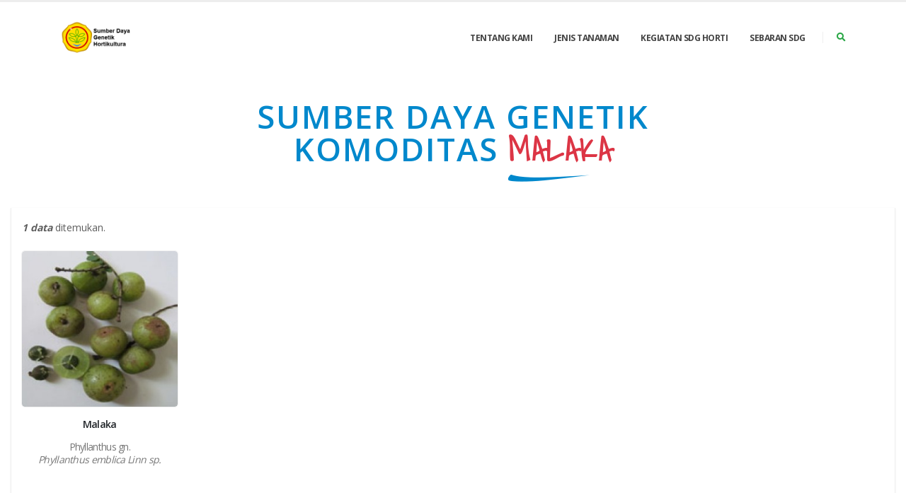

--- FILE ---
content_type: text/html; charset=UTF-8
request_url: https://sdghortikultura.puslithorti.net/detail/komoditas/0356
body_size: 4563
content:
<!DOCTYPE html>

<html>

<head>



	<!-- Basic -->

	<meta charset="utf-8">

	<meta http-equiv="X-UA-Compatible" content="IE=edge">



	<title>Sumber Daya Genetik Hortikultura</title>



	<meta name="keywords" content="HTML5 Template" />

	<meta name="description" content="Porto - Responsive HTML5 Template">

	<meta name="author" content="okler.net">



	<!-- Favicon -->

	<link rel="shortcut icon" href="https://sdghortikultura.puslithorti.net/assets/img/favkementan.png" type="image/x-icon" />

	<link rel="apple-touch-icon" href="https://sdghortikultura.puslithorti.net/assets/img/favkementan.png">



	<!-- Mobile Metas -->

	<meta name="viewport" content="width=device-width, initial-scale=1, minimum-scale=1.0, shrink-to-fit=no">



	<!-- Web Fonts  -->

	<link href="https://fonts.googleapis.com/css?family=Open+Sans:300,400,600,700,800%7CShadows+Into+Light"
		rel="stylesheet" type="text/css">



	<!-- Vendor CSS -->

	<link rel="stylesheet" href="https://sdghortikultura.puslithorti.net/assets/vendor/bootstrap/css/bootstrap.min.css">

	<link rel="stylesheet" href="https://sdghortikultura.puslithorti.net/assets/vendor/fontawesome-free/css/all.min.css">

	<link rel="stylesheet" href="https://sdghortikultura.puslithorti.net/assets/vendor/animate/animate.min.css">

	<link rel="stylesheet" href="https://sdghortikultura.puslithorti.net/assets/vendor/simple-line-icons/css/simple-line-icons.min.css">

	<link rel="stylesheet" href="https://sdghortikultura.puslithorti.net/assets/vendor/owl.carousel/assets/owl.carousel.min.css">

	<link rel="stylesheet" href="https://sdghortikultura.puslithorti.net/assets/vendor/owl.carousel/assets/owl.theme.default.min.css">

	<link rel="stylesheet" href="https://sdghortikultura.puslithorti.net/assets/vendor/magnific-popup/magnific-popup.min.css">



	<!-- Theme CSS -->

	<link rel="stylesheet" href="https://sdghortikultura.puslithorti.net/assets/css/theme.css">

	<link rel="stylesheet" href="https://sdghortikultura.puslithorti.net/assets/css/theme-elements.css">

	<link rel="stylesheet" href="https://sdghortikultura.puslithorti.net/assets/css/theme-blog.css">

	<link rel="stylesheet" href="https://sdghortikultura.puslithorti.net/assets/css/theme-shop.css">



	<!-- Current Page CSS -->

	<link rel="stylesheet" href="https://sdghortikultura.puslithorti.net/assets/vendor/rs-plugin/css/settings.css">

	<link rel="stylesheet" href="https://sdghortikultura.puslithorti.net/assets/vendor/rs-plugin/css/layers.css">

	<link rel="stylesheet" href="https://sdghortikultura.puslithorti.net/assets/vendor/rs-plugin/css/navigation.css">

	<link rel="stylesheet" href="https://sdghortikultura.puslithorti.net/assets/vendor/circle-flip-slideshow/css/component.css">



	<!-- Demo CSS -->





	<!-- Skin CSS -->

	<link rel="stylesheet" href="https://sdghortikultura.puslithorti.net/assets/css/skins/default.css">



	<!-- Theme Custom CSS -->

	<link rel="stylesheet" href="https://sdghortikultura.puslithorti.net/assets/css/custom.css">



	<!-- Head Libs -->

	<script src="https://sdghortikultura.puslithorti.net/assets/vendor/modernizr/modernizr.min.js"></script>



</head>

<body>



	<div class="body">

		<header id="header" class="header-effect-shrink"
			data-plugin-options="{'stickyEnabled': true, 'stickyEffect': 'shrink', 'stickyEnableOnBoxed': true, 'stickyEnableOnMobile': true, 'stickyChangeLogo': true, 'stickyStartAt': 30, 'stickyHeaderContainerHeight': 70}">

			<div class="header-body">

				<div class="header-container container">

					<div class="header-row">

						<div class="header-column">

							<div class="header-row">

								<div class="header-logo">

									<a href="https://sdghortikultura.puslithorti.net/">

										<img alt="Porto" width="100" height="48" data-sticky-width="82"
											data-sticky-height="40"
											src="https://sdghortikultura.puslithorti.net/assets/img/logo-sdg.png">

									</a>

								</div>

							</div>

						</div>

						<div class="header-column justify-content-end">

							<div class="header-row">

								<div
									class="header-nav header-nav-line header-nav-top-line header-nav-top-line-with-border order-2 order-lg-1">

									<div
										class="header-nav-main header-nav-main-square header-nav-main-effect-2 header-nav-main-sub-effect-1">

										<nav class="collapse">

											<ul class="nav nav-pills" id="mainNav">

												<li class="dropdown dropdown-mega">

													<a class="dropdown-item dropdown-toggle"
														href="https://sdghortikultura.puslithorti.net/home/profil">

														Tentang Kami

													</a>

												</li>

												<li class="dropdown">

													<a class="dropdown-item dropdown-toggle" href="#">

														Jenis Tanaman

													</a>

													<ul class="dropdown-menu">

														<li class="dropdown-submenu">

															<a class="dropdown-item" href="#">Tanaman Hias</a>

															<ul class="dropdown-menu">

																
																<li><a class="dropdown-item"
																		href="https://sdghortikultura.puslithorti.net/detail/komoditas/0101">Alpinia</a>
																</li>

																
																<li><a class="dropdown-item"
																		href="https://sdghortikultura.puslithorti.net/detail/komoditas/0102">Mawar</a>
																</li>

																
																<li><a class="dropdown-item"
																		href="https://sdghortikultura.puslithorti.net/detail/komoditas/0103">Anyelir</a>
																</li>

																
																<li><a class="dropdown-item"
																		href="https://sdghortikultura.puslithorti.net/detail/komoditas/0104">Anthurium</a>
																</li>

																
																<li><a class="dropdown-item"
																		href="https://sdghortikultura.puslithorti.net/detail/komoditas/0105">Gladiol</a>
																</li>

																
																<li><a class="dropdown-item"
																		href="https://sdghortikultura.puslithorti.net/detail/komoditas/0106">Kasturi</a>
																</li>

																
																<li><a class="dropdown-item"
																		href="https://sdghortikultura.puslithorti.net/detail/komoditas/0107">Lili</a>
																</li>

																
																<li><a class="dropdown-item"
																		href="https://sdghortikultura.puslithorti.net/detail/komoditas/0108">Anggrek</a>
																</li>

																
																<li><a class="dropdown-item"
																		href="https://sdghortikultura.puslithorti.net/detail/komoditas/0109">Aglaonema</a>
																</li>

																
																<li><a class="dropdown-item"
																		href="https://sdghortikultura.puslithorti.net/detail/komoditas/0110">Phillodendron</a>
																</li>

																
																<li><a class="dropdown-item"
																		href="https://sdghortikultura.puslithorti.net/detail/komoditas/0111">Kostus</a>
																</li>

																
																<li><a class="dropdown-item"
																		href="https://sdghortikultura.puslithorti.net/detail/komoditas/0112">Krisan</a>
																</li>

																
																<li><a class="dropdown-item"
																		href="https://sdghortikultura.puslithorti.net/detail/komoditas/0113">Sedap Malam</a>
																</li>

																
																<li><a class="dropdown-item"
																		href="https://sdghortikultura.puslithorti.net/detail/komoditas/0114">Mawar Mini</a>
																</li>

																
																<li><a class="dropdown-item"
																		href="https://sdghortikultura.puslithorti.net/detail/komoditas/0115">Raphis</a>
																</li>

																
																<li><a class="dropdown-item"
																		href="https://sdghortikultura.puslithorti.net/detail/komoditas/0116">Heliconia</a>
																</li>

																
																<li><a class="dropdown-item"
																		href="https://sdghortikultura.puslithorti.net/detail/komoditas/0117">Puring</a>
																</li>

																
																<li><a class="dropdown-item"
																		href="https://sdghortikultura.puslithorti.net/detail/komoditas/0118">Melati</a>
																</li>

																
																<li><a class="dropdown-item"
																		href="https://sdghortikultura.puslithorti.net/detail/komoditas/0119">Pakis</a>
																</li>

																
																<li><a class="dropdown-item"
																		href="https://sdghortikultura.puslithorti.net/detail/komoditas/0120">Impatiens</a>
																</li>

																
																<li><a class="dropdown-item"
																		href="https://sdghortikultura.puslithorti.net/detail/komoditas/0121">Gerbera</a>
																</li>

																
																<li><a class="dropdown-item"
																		href="https://sdghortikultura.puslithorti.net/detail/komoditas/0122">Cordyline</a>
																</li>

																
															</ul>

														</li>

														<li class="dropdown-submenu">

															<a class="dropdown-item" href="#">Sayuran</a>

															<ul class="dropdown-menu">

																
																<li><a class="dropdown-item"
																		href="https://sdghortikultura.puslithorti.net/detail/komoditas/0201">Terung</a>
																</li>

																
																<li><a class="dropdown-item"
																		href="https://sdghortikultura.puslithorti.net/detail/komoditas/0202">Tomat</a>
																</li>

																
																<li><a class="dropdown-item"
																		href="https://sdghortikultura.puslithorti.net/detail/komoditas/0203">Mentimun</a>
																</li>

																
																<li><a class="dropdown-item"
																		href="https://sdghortikultura.puslithorti.net/detail/komoditas/0204">Kentang</a>
																</li>

																
																<li><a class="dropdown-item"
																		href="https://sdghortikultura.puslithorti.net/detail/komoditas/0205">Cabai </a>
																</li>

																
																<li><a class="dropdown-item"
																		href="https://sdghortikultura.puslithorti.net/detail/komoditas/0206">Buncis</a>
																</li>

																
																<li><a class="dropdown-item"
																		href="https://sdghortikultura.puslithorti.net/detail/komoditas/0207">Bawang Merah</a>
																</li>

																
																<li><a class="dropdown-item"
																		href="https://sdghortikultura.puslithorti.net/detail/komoditas/0208">Kacang panjang</a>
																</li>

																
																<li><a class="dropdown-item"
																		href="https://sdghortikultura.puslithorti.net/detail/komoditas/0209">Bawang Daun</a>
																</li>

																
																<li><a class="dropdown-item"
																		href="https://sdghortikultura.puslithorti.net/detail/komoditas/0210">Kacang merah</a>
																</li>

																
																<li><a class="dropdown-item"
																		href="https://sdghortikultura.puslithorti.net/detail/komoditas/0211">Kecipir</a>
																</li>

																
																<li><a class="dropdown-item"
																		href="https://sdghortikultura.puslithorti.net/detail/komoditas/0214">Bayam</a>
																</li>

																
																<li><a class="dropdown-item"
																		href="https://sdghortikultura.puslithorti.net/detail/komoditas/0215">Kangkung</a>
																</li>

																
																<li><a class="dropdown-item"
																		href="https://sdghortikultura.puslithorti.net/detail/komoditas/0217">Pare</a>
																</li>

																
																<li><a class="dropdown-item"
																		href="https://sdghortikultura.puslithorti.net/detail/komoditas/0218">Caisim (Sawi hijau)</a>
																</li>

																
																<li><a class="dropdown-item"
																		href="https://sdghortikultura.puslithorti.net/detail/komoditas/0219">Kapri</a>
																</li>

																
																<li><a class="dropdown-item"
																		href="https://sdghortikultura.puslithorti.net/detail/komoditas/0220">Gambas</a>
																</li>

																
															</ul>

														</li>

														<li class="dropdown-submenu">

															<a class="dropdown-item" href="#">Buah Tropik</a>

															<ul class="dropdown-menu">

																
																<li><a class="dropdown-item"
																		href="https://sdghortikultura.puslithorti.net/detail/komoditas/0301">Pisang</a>
																</li>

																
																<li><a class="dropdown-item"
																		href="https://sdghortikultura.puslithorti.net/detail/komoditas/0302">Pepaya</a>
																</li>

																
																<li><a class="dropdown-item"
																		href="https://sdghortikultura.puslithorti.net/detail/komoditas/0303">Melon</a>
																</li>

																
																<li><a class="dropdown-item"
																		href="https://sdghortikultura.puslithorti.net/detail/komoditas/0304">Manggis</a>
																</li>

																
																<li><a class="dropdown-item"
																		href="https://sdghortikultura.puslithorti.net/detail/komoditas/0305">Mangga</a>
																</li>

																
																<li><a class="dropdown-item"
																		href="https://sdghortikultura.puslithorti.net/detail/komoditas/0306">Durian</a>
																</li>

																
																<li><a class="dropdown-item"
																		href="https://sdghortikultura.puslithorti.net/detail/komoditas/0307">Alpukat</a>
																</li>

																
																<li><a class="dropdown-item"
																		href="https://sdghortikultura.puslithorti.net/detail/komoditas/0308">Rambutan</a>
																</li>

																
																<li><a class="dropdown-item"
																		href="https://sdghortikultura.puslithorti.net/detail/komoditas/0309">Sukun</a>
																</li>

																
																<li><a class="dropdown-item"
																		href="https://sdghortikultura.puslithorti.net/detail/komoditas/0310">Salak</a>
																</li>

																
																<li><a class="dropdown-item"
																		href="https://sdghortikultura.puslithorti.net/detail/komoditas/0311">Nanas</a>
																</li>

																
																<li><a class="dropdown-item"
																		href="https://sdghortikultura.puslithorti.net/detail/komoditas/0312">Nangka</a>
																</li>

																
																<li><a class="dropdown-item"
																		href="https://sdghortikultura.puslithorti.net/detail/komoditas/0313">Semangka</a>
																</li>

																
																<li><a class="dropdown-item"
																		href="https://sdghortikultura.puslithorti.net/detail/komoditas/0314">Jambu Biji</a>
																</li>

																
																<li><a class="dropdown-item"
																		href="https://sdghortikultura.puslithorti.net/detail/komoditas/0315">Jambu air</a>
																</li>

																
																<li><a class="dropdown-item"
																		href="https://sdghortikultura.puslithorti.net/detail/komoditas/0316">Belimbing</a>
																</li>

																
																<li><a class="dropdown-item"
																		href="https://sdghortikultura.puslithorti.net/detail/komoditas/0317">Namnam</a>
																</li>

																
																<li><a class="dropdown-item"
																		href="https://sdghortikultura.puslithorti.net/detail/komoditas/0318">Biwa</a>
																</li>

																
																<li><a class="dropdown-item"
																		href="https://sdghortikultura.puslithorti.net/detail/komoditas/0319">Kesemek</a>
																</li>

																
																<li><a class="dropdown-item"
																		href="https://sdghortikultura.puslithorti.net/detail/komoditas/0320">Alkesa</a>
																</li>

																
																<li><a class="dropdown-item"
																		href="https://sdghortikultura.puslithorti.net/detail/komoditas/0321">Asam Jawa</a>
																</li>

																
																<li><a class="dropdown-item"
																		href="https://sdghortikultura.puslithorti.net/detail/komoditas/0323">Buah naga</a>
																</li>

																
																<li><a class="dropdown-item"
																		href="https://sdghortikultura.puslithorti.net/detail/komoditas/0324">Burahol</a>
																</li>

																
																<li><a class="dropdown-item"
																		href="https://sdghortikultura.puslithorti.net/detail/komoditas/0325">Ceremai</a>
																</li>

																
																<li><a class="dropdown-item"
																		href="https://sdghortikultura.puslithorti.net/detail/komoditas/0326">Ceri</a>
																</li>

																
																<li><a class="dropdown-item"
																		href="https://sdghortikultura.puslithorti.net/detail/komoditas/0327">Duku</a>
																</li>

																
																<li><a class="dropdown-item"
																		href="https://sdghortikultura.puslithorti.net/detail/komoditas/0328">Duwet</a>
																</li>

																
																<li><a class="dropdown-item"
																		href="https://sdghortikultura.puslithorti.net/detail/komoditas/0329">Genitu</a>
																</li>

																
																<li><a class="dropdown-item"
																		href="https://sdghortikultura.puslithorti.net/detail/komoditas/0330">Jambu Bol</a>
																</li>

																
																<li><a class="dropdown-item"
																		href="https://sdghortikultura.puslithorti.net/detail/komoditas/0331">Jeruk</a>
																</li>

																
																<li><a class="dropdown-item"
																		href="https://sdghortikultura.puslithorti.net/detail/komoditas/0332">Kedondong</a>
																</li>

																
																<li><a class="dropdown-item"
																		href="https://sdghortikultura.puslithorti.net/detail/komoditas/0333">Lengkeng</a>
																</li>

																
																<li><a class="dropdown-item"
																		href="https://sdghortikultura.puslithorti.net/detail/komoditas/0334">Matoa</a>
																</li>

																
																<li><a class="dropdown-item"
																		href="https://sdghortikultura.puslithorti.net/detail/komoditas/0335">Nyamplung</a>
																</li>

																
																<li><a class="dropdown-item"
																		href="https://sdghortikultura.puslithorti.net/detail/komoditas/0336">Sawo</a>
																</li>

																
																<li><a class="dropdown-item"
																		href="https://sdghortikultura.puslithorti.net/detail/komoditas/0337">Sirsak</a>
																</li>

																
																<li><a class="dropdown-item"
																		href="https://sdghortikultura.puslithorti.net/detail/komoditas/0338">Langsat</a>
																</li>

																
																<li><a class="dropdown-item"
																		href="https://sdghortikultura.puslithorti.net/detail/komoditas/0339">Kesemek 2</a>
																</li>

																
																<li><a class="dropdown-item"
																		href="https://sdghortikultura.puslithorti.net/detail/komoditas/0341">Markisa</a>
																</li>

																
																<li><a class="dropdown-item"
																		href="https://sdghortikultura.puslithorti.net/detail/komoditas/0342">Mundu</a>
																</li>

																
																<li><a class="dropdown-item"
																		href="https://sdghortikultura.puslithorti.net/detail/komoditas/0343">Melinjo</a>
																</li>

																
																<li><a class="dropdown-item"
																		href="https://sdghortikultura.puslithorti.net/detail/komoditas/0344">Srikaya</a>
																</li>

																
																<li><a class="dropdown-item"
																		href="https://sdghortikultura.puslithorti.net/detail/komoditas/0346">Mengkudu</a>
																</li>

																
																<li><a class="dropdown-item"
																		href="https://sdghortikultura.puslithorti.net/detail/komoditas/0347">Bisbul</a>
																</li>

																
																<li><a class="dropdown-item"
																		href="https://sdghortikultura.puslithorti.net/detail/komoditas/0348">Kemunting</a>
																</li>

																
																<li><a class="dropdown-item"
																		href="https://sdghortikultura.puslithorti.net/detail/komoditas/0350">Wampi</a>
																</li>

																
																<li><a class="dropdown-item"
																		href="https://sdghortikultura.puslithorti.net/detail/komoditas/0351">Abiu</a>
																</li>

																
																<li><a class="dropdown-item"
																		href="https://sdghortikultura.puslithorti.net/detail/komoditas/0352">Apel Akee</a>
																</li>

																
																<li><a class="dropdown-item"
																		href="https://sdghortikultura.puslithorti.net/detail/komoditas/0353">Jambu monyet</a>
																</li>

																
																<li><a class="dropdown-item"
																		href="https://sdghortikultura.puslithorti.net/detail/komoditas/0354">Tin</a>
																</li>

																
																<li><a class="dropdown-item"
																		href="https://sdghortikultura.puslithorti.net/detail/komoditas/0355">Rukam</a>
																</li>

																
																<li><a class="dropdown-item"
																		href="https://sdghortikultura.puslithorti.net/detail/komoditas/0356">Malaka</a>
																</li>

																
																<li><a class="dropdown-item"
																		href="https://sdghortikultura.puslithorti.net/detail/komoditas/0358">Terap</a>
																</li>

																
																<li><a class="dropdown-item"
																		href="https://sdghortikultura.puslithorti.net/detail/komoditas/0359">Kerendang</a>
																</li>

																
																<li><a class="dropdown-item"
																		href="https://sdghortikultura.puslithorti.net/detail/komoditas/0360">Harendong</a>
																</li>

																
																<li><a class="dropdown-item"
																		href="https://sdghortikultura.puslithorti.net/detail/komoditas/0361">Rambai</a>
																</li>

																
																<li><a class="dropdown-item"
																		href="https://sdghortikultura.puslithorti.net/detail/komoditas/0362">Asam kandis</a>
																</li>

																
																<li><a class="dropdown-item"
																		href="https://sdghortikultura.puslithorti.net/detail/komoditas/0363">Mahkota dewa</a>
																</li>

																
																<li><a class="dropdown-item"
																		href="https://sdghortikultura.puslithorti.net/detail/komoditas/0364">Ara</a>
																</li>

																
																<li><a class="dropdown-item"
																		href="https://sdghortikultura.puslithorti.net/detail/komoditas/0365">Putsa</a>
																</li>

																
																<li><a class="dropdown-item"
																		href="https://sdghortikultura.puslithorti.net/detail/komoditas/0366">Ketapang</a>
																</li>

																
																<li><a class="dropdown-item"
																		href="https://sdghortikultura.puslithorti.net/detail/komoditas/0367">Kersen</a>
																</li>

																
																<li><a class="dropdown-item"
																		href="https://sdghortikultura.puslithorti.net/detail/komoditas/0368">Angkalak</a>
																</li>

																
																<li><a class="dropdown-item"
																		href="https://sdghortikultura.puslithorti.net/detail/komoditas/0369">Buni</a>
																</li>

																
																<li><a class="dropdown-item"
																		href="https://sdghortikultura.puslithorti.net/detail/komoditas/0370">Keranji</a>
																</li>

																
																<li><a class="dropdown-item"
																		href="https://sdghortikultura.puslithorti.net/detail/komoditas/0371">Asam belanda</a>
																</li>

																
																<li><a class="dropdown-item"
																		href="https://sdghortikultura.puslithorti.net/detail/komoditas/0372">Berangan</a>
																</li>

																
																<li><a class="dropdown-item"
																		href="https://sdghortikultura.puslithorti.net/detail/komoditas/0373">Jaboticaba</a>
																</li>

																
																<li><a class="dropdown-item"
																		href="https://sdghortikultura.puslithorti.net/detail/komoditas/0374">Sentul</a>
																</li>

																
																<li><a class="dropdown-item"
																		href="https://sdghortikultura.puslithorti.net/detail/komoditas/0375">Murbei</a>
																</li>

																
																<li><a class="dropdown-item"
																		href="https://sdghortikultura.puslithorti.net/detail/komoditas/0376">Senduduk</a>
																</li>

																
																<li><a class="dropdown-item"
																		href="https://sdghortikultura.puslithorti.net/detail/komoditas/0377">Delima</a>
																</li>

																
																<li><a class="dropdown-item"
																		href="https://sdghortikultura.puslithorti.net/detail/komoditas/0378">Kemulwo</a>
																</li>

																
															</ul>

														</li>

														<li class="dropdown-submenu">

															<a class="dropdown-item" href="#">Buah Subtropik</a>

															<ul class="dropdown-menu">

																
																<li><a class="dropdown-item"
																		href="https://sdghortikultura.puslithorti.net/detail/komoditas/0401">Jeruk</a>
																</li>

																
																<li><a class="dropdown-item"
																		href="https://sdghortikultura.puslithorti.net/detail/komoditas/0402">Anggur</a>
																</li>

																
																<li><a class="dropdown-item"
																		href="https://sdghortikultura.puslithorti.net/detail/komoditas/0403">Apel</a>
																</li>

																
																<li><a class="dropdown-item"
																		href="https://sdghortikultura.puslithorti.net/detail/komoditas/0404">Lengkeng</a>
																</li>

																
																<li><a class="dropdown-item"
																		href="https://sdghortikultura.puslithorti.net/detail/komoditas/0405">Stroberi</a>
																</li>

																
															</ul>

														</li>

													</ul>

												</li>

												<li class="dropdown">

													<a class="dropdown-item dropdown-toggle" href="#">

														Kegiatan SDG Horti

													</a>

													<ul class="dropdown-menu">

														<li class="dropdown-submenu">

															<a class="dropdown-item"
																href="https://sdghortikultura.puslithorti.net/kegiatan/kgt/Koleksi">Koleksi</a>

														</li>

														<li class="dropdown-submenu">

															<a class="dropdown-item"
																href="https://sdghortikultura.puslithorti.net/kegiatan/kgt/Eksplorasi">Eksplorasi</a>

														</li>

														<li class="dropdown-submenu">

															<a class="dropdown-item"
																href="https://sdghortikultura.puslithorti.net/kegiatan/kgt/Introduksi">Introduksi</a>

														</li>

														<li class="dropdown-submenu">

															<a class="dropdown-item"
																href="https://sdghortikultura.puslithorti.net/kegiatan/kgt/Karakterisasi">Karakterisasi</a>

														</li>

														<li class="dropdown-submenu">

															<a class="dropdown-item"
																href="https://sdghortikultura.puslithorti.net/kegiatan/kgt/Praevaluasi">Praevaluasi</a>

														</li>

														<li class="dropdown-submenu">

															<a class="dropdown-item"
																href="https://sdghortikultura.puslithorti.net/kegiatan/kgt/Konservasi">Konservasi</a>

														</li>

														<li class="dropdown-submenu">

															<a class="dropdown-item"
																href="https://sdghortikultura.puslithorti.net/kegiatan/kgt/Dokumentasi">Dokumentasi</a>

														</li>

														<li class="dropdown-submenu">

															<a class="dropdown-item"
																href="https://sdghortikultura.puslithorti.net/kegiatan/kgt/Utilisasi">Utilisasi</a>

														</li>

														<li class="dropdown-submenu">

															<a class="dropdown-item"
																href="https://sdghortikultura.puslithorti.net/kegiatan/kgt/Rejuvinasi">Rejuvinasi</a>

														</li>

													</ul>

												</li>

												<li class="dropdown">

													<a class="dropdown-item dropdown-toggle" href="#">

														Sebaran SDG

													</a>



												</li>

											</ul>

										</nav>

									</div>

									<button class="btn header-btn-collapse-nav" data-toggle="collapse"
										data-target=".header-nav-main nav">

										<i class="fas fa-bars"></i>

									</button>

								</div>

								<div
									class="header-nav-features header-nav-features-no-border header-nav-features-lg-show-border order-1 order-lg-2">

									<div class="header-nav-feature header-nav-features-search d-inline-flex">

										<a href="#" class="header-nav-features-toggle" data-focus="headerSearch"><i
												class="fas fa-search header-nav-top-icon text-success"></i></a>

										<div class="header-nav-features-dropdown" id="headerTopSearchDropdown">

											<form role="search" action="https://sdghortikultura.puslithorti.net/detail/cari"
												method="post">

												<div class="simple-search input-group">

													<input class="form-control text-1" id="headerSearch" name="keyword"
														type="search" value=""
														placeholder="Cari Spesies, Genus, Varietas" minlength="3"
														required />

													<span class="input-group-append">

														<button class="btn" type="submit">

															<i
																class="fa fa-search header-nav-top-icon text-success"></i>

														</button>

													</span>

												</div>

											</form>

										</div>

									</div>

								</div>

							</div>

						</div>

					</div>

				</div>

			</div>

		</header><div role="main" class="main">

	<section id="demos" class="section section-no-border section-light position-relative z-index-3 pt-0 m-0">

		<div class="container">

			<div class="row align-items-center appear-animation" data-appear-animation="fadeInUpShorter" data-appear-animation-delay="250" data-appear-animation-duration="750">

				<div class="col-lg-8 offset-lg-2 text-center">
					<h3><p class="sub-title text-primary text-6 font-weight-semibold positive-ls-2 mt-5 mb-5">Sumber Daya Genetik  Komoditas <span class="text-danger highlighted-word highlighted-word-animation-1 highlighted-word-animation-1-2 highlighted-word-animation-1 highlighted-word-animation-1-no-rotate alternative-font-6 font-weight-bold line-height-5 pb-2">Malaka</span></p></h3>
					
				

				</div>

			</div>

		</div>

		<div class="container-fluid" id="demos">

			<div class="tabs tabs-center tabs-tertiary">

				<div class="tab-content">

					<div id="varietas" class="tab-pane active">

						<p>

							<strong><i>1 data</i></strong> ditemukan.

						<p>

						<div class="row portfolio-list sort-destination overflow-visible" data-sort-id="portfolio">

							
							<div class="col-sm-6 col-md-4 col-lg-3 col-xl-1-5 isotope-item classic">

								<div class="appear-animation" data-appear-animation="fadeInUpShorter" data-appear-animation-delay="" data-appear-animation-duration="750">

									<div class="portfolio-item hover-effect-1 text-center">

										<a href="https://sdghortikultura.puslithorti.net/detail/pasport/ITF03560001">

											<span class="thumb-info thumb-info-no-zoom thumb-info-no-overlay thumb-info-no-bg">

												<span class="thumb-info-wrapper thumb-info-wrapper-demos m-0">

												
													<img src="https://sdghortikultura.puslithorti.net/assets/photo/ITF03560001.jpg" width="350" height="259" class="img-fluid" alt="">

												</span>

											</span>

										</a>

										<h5 class="text-color-dark text-capitalize mt-3">Malaka</h5>

										<h6>Phyllanthus  gn.<br/><i>Phyllanthus emblica Linn sp.</i></h6>

									</div>

								</div>

							</div>

							
						</div>

					</div>

				</div>

			</div>

		</div>

	</section>

	

</div>



			<footer id="footer">

				<div class="container">

					<div class="footer-ribbon bg-success">

						<span>SISGen-Horti 2.0</span>

					</div>

					<div class="row py-5 my-4">

						<div class="col-md-6">

							<h5 class="text-3 mb-3">SISGen Horti 2.0</h5>

							<p class="pr-1">SISTEM INFORMASI SUMBER DAYA GENETIK HORTIKULTURA (SISGen-Horti) <br>Badan Standardisasi Instrumen Pertanian</p>

							

						</div>

						<div class="col-md-6">

							<div class="contact-details">

								<h5 class="text-3 mb-3">CONTACT US</h5>
								<strong>Pusat Standardisasi Instrumen Hortikultura</strong>

								<ul class="list list-icons list-icons-lg">

									<li></li>

									<li class="mb-1"><i class="far fa-dot-circle text-success"></i><p class="m-0">Jl. Tentara Pelajar No.3C, Cimanggu - Bogor 16111, Indonesia </p></li>

									<li class="mb-1"><i class="fab fa-whatsapp text-success"></i><p class="m-0"><a href="tel:8001234567">Telp: +62 (251)8372096</a></p></li>

									<li class="mb-1"><i class="fab fa-whatsapp text-success"></i><p class="m-0"><a href="tel:8001234567">Fax: +62 (251)8387651</a></p></li>

									<li class="mb-1"><i class="far fa-envelope text-success"></i><p class="m-0"><a href="mailto:puslitbanghorti@litbang.pertanian.go.id">puslitbanghorti@gmail.com</a></p></li>

									<li class="mb-1"><i class="fa fa-globe text-success"></i><p class="m-0"><a href="hortikultura.litbang.pertanian.go.id" target="_blank">
									    hortikultura.bsip.pertanian.go.id</a></p></li>

								</ul>

							</div>

						</div>

					</div>

				</div>

				<div class="footer-copyright">

					<div class="container py-2">

						<div class="row py-4">

							<div class="col-lg-1 d-flex align-items-center justify-content-center justify-content-lg-start mb-2 mb-lg-0">

								<a href="index.html" class="logo pr-0 pr-lg-3">

									<img alt="Porto Website Template" src="https://sdghortikultura.puslithorti.net/assets/img/logo-small.png" height="33">

								</a>

							</div>

							<div class="col-lg-7 d-flex align-items-center justify-content-center justify-content-lg-start mb-4 mb-lg-0">

								<p>Copyright &copy; 2021-2024. All Rights Reserved.</p>

							</div>

						</div>

					</div>

				</div>

			</footer>

		</div>



		<!-- Vendor -->

		<script src="https://sdghortikultura.puslithorti.net/assets/vendor/jquery/jquery.min.js"></script>

		<script src="https://sdghortikultura.puslithorti.net/assets/vendor/jquery.appear/jquery.appear.min.js"></script>

		<script src="https://sdghortikultura.puslithorti.net/assets/vendor/jquery.easing/jquery.easing.min.js"></script>

		<script src="https://sdghortikultura.puslithorti.net/assets/vendor/jquery.cookie/jquery.cookie.min.js"></script>

		<script src="https://sdghortikultura.puslithorti.net/assets/vendor/popper/umd/popper.min.js"></script>

		<script src="https://sdghortikultura.puslithorti.net/assets/vendor/bootstrap/js/bootstrap.min.js"></script>

		<script src="https://sdghortikultura.puslithorti.net/assets/vendor/common/common.min.js"></script>

		<script src="https://sdghortikultura.puslithorti.net/assets/vendor/jquery.validation/jquery.validate.min.js"></script>

		<script src="https://sdghortikultura.puslithorti.net/assets/vendor/jquery.easy-pie-chart/jquery.easypiechart.min.js"></script>

		<script src="https://sdghortikultura.puslithorti.net/assets/vendor/jquery.gmap/jquery.gmap.min.js"></script>

		<script src="https://sdghortikultura.puslithorti.net/assets/vendor/jquery.lazyload/jquery.lazyload.min.js"></script>

		<script src="https://sdghortikultura.puslithorti.net/assets/vendor/isotope/jquery.isotope.min.js"></script>

		<script src="https://sdghortikultura.puslithorti.net/assets/vendor/owl.carousel/owl.carousel.min.js"></script>

		<script src="https://sdghortikultura.puslithorti.net/assets/vendor/magnific-popup/jquery.magnific-popup.min.js"></script>

		<script src="https://sdghortikultura.puslithorti.net/assets/vendor/vide/jquery.vide.min.js"></script>

		<script src="https://sdghortikultura.puslithorti.net/assets/vendor/vivus/vivus.min.js"></script>

		

		<!-- Theme Base, Components and Settings -->

		<script src="https://sdghortikultura.puslithorti.net/assets/js/theme.js"></script>

		

		<!-- Current Page Vendor and Views -->

		<script src="https://sdghortikultura.puslithorti.net/assets/vendor/rs-plugin/js/jquery.themepunch.tools.min.js"></script>

		<script src="https://sdghortikultura.puslithorti.net/assets/vendor/rs-plugin/js/jquery.themepunch.revolution.min.js"></script>

		<script src="https://sdghortikultura.puslithorti.net/assets/vendor/circle-flip-slideshow/js/jquery.flipshow.min.js"></script>

		<script src="https://sdghortikultura.puslithorti.net/assets/js/views/view.home.js"></script>

		

		<!-- Theme Custom -->

		<script src="https://sdghortikultura.puslithorti.net/assets/js/custom.js"></script>

		

		<!-- Theme Initialization Files -->

		<script src="https://sdghortikultura.puslithorti.net/assets/js/theme.init.js"></script>



		<!-- Google Analytics: Change UA-XXXXX-X to be your site's ID. Go to http://www.google.com/analytics/ for more information.

		<script>

			(function(i,s,o,g,r,a,m){i['GoogleAnalyticsObject']=r;i[r]=i[r]||function(){

			(i[r].q=i[r].q||[]).push(arguments)},i[r].l=1*new Date();a=s.createElement(o),

			m=s.getElementsByTagName(o)[0];a.async=1;a.src=g;m.parentNode.insertBefore(a,m)

			})(window,document,'script','//www.google-analytics.com/analytics.js','ga');

		

			ga('create', 'UA-12345678-1', 'auto');

			ga('send', 'pageview');

		</script>

		 -->



	</body>

</html>